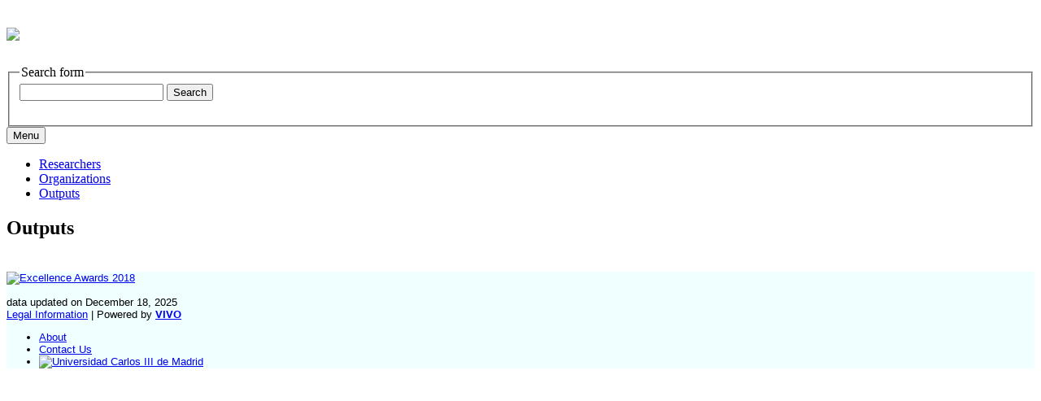

--- FILE ---
content_type: text/html;charset=UTF-8
request_url: https://researchportal.uc3m.es/outputs
body_size: 4119
content:


<!DOCTYPE html>
<html lang="en-US">
    <head>

<meta charset="utf-8" />
<!-- Google Chrome Frame open source plug-in brings Google Chrome's open web technologies and speedy JavaScript engine to Internet Explorer-->
<meta http-equiv="X-UA-Compatible" content="IE=edge,chrome=1">
<meta name="viewport" content="width=device-width, initial-scale=1">

<title>Outputs</title>



<!-- vitro base styles (application-wide) -->
<link rel="stylesheet" href="/css/vitro.css" />

<link rel="stylesheet" href="/css/menupage/menupage.css?version=65eb" />

<link rel="stylesheet" href="/css/edit.css" />
<link rel="stylesheet" href="/themes/uc3m/css/screen.css?2.0.7.7" />

<script>
var i18nStrings = {
    allCapitalized: 'All',
};
</script>
<script type="text/javascript" src="/js/jquery-1.12.4.min.js"></script>
<script type="text/javascript" src="/js/jquery-migrate-1.4.1.js"></script>
<script type="text/javascript" src="/js/vitroUtils.js"></script>

<!--[if lt IE 9]>
<script type="text/javascript" src="/js/html5.js"></script>
<![endif]-->

<script src="/themes/uc3m/bootstrap/js/bootstrap.min.js"></script>
<script type="text/javascript">
	$(document).ready(function(){
        $('#nav-wrapper').height($("#nav").height());

		$('#nav').affix({
			offset: {
				top: $('header').height()
			}
		});

        $( window ).resize(function() {
            $('#nav-wrapper').height($("#nav").height());
        });

    });
</script>



<!--[if (gte IE 6)&(lte IE 8)]>
<script type="text/javascript" src="/js/selectivizr.js"></script>
<![endif]-->



<link rel="shortcut icon" type="image/x-icon" href="/favicon.ico">
    </head>

    <body class="outputs" onload="">
				<header id="branding" role="banner">

<div class="col-md-12">
	<h1>
		<a title="UC3M | Research Portal" href="/">
			<picture>
				<source media="(min-width: 600px)" srcset="/images/logoresearchportal.jpg">
				<img src="/images/logomovil.png" style="width:auto;">
			</picture>
		</a>
	</h1>


<section id="search" role="region">
    <fieldset>
        <legend>Search form</legend>

        <form id="search-form" action="/search" name="search" role="search" accept-charset="UTF-8" method="POST">
            <div id="search-field">
                <input type="text" name="querytext" class="search-vivo" value="" autocapitalize="off" />
                <input type="submit" value="Search" class="search">
            </div>
        </form>
    </fieldset>
</section>


</div>
				</header>


<div id="developerPanel" > </div>
<script>
    developerAjaxUrl = '/admin/developerAjax'
    developerCssLinks = ["/css/developer/developerPanel.css", "/js/jquery-ui/css/smoothness/jquery-ui-1.12.1.css"]
</script>



<div id="nav-wrapper">
    <div id="nav">
	<div class="container">
            <nav class="navbar navbar-default">
                <button class="navbar-toggle pull-left" type="button" data-toggle="collapse" data-target="#navbarContent" aria-controls="navbarContent" aria-expanded="false" aria-label="Toggle navigation">
                    <span class="button-label">Menu</span>
                    <div class="button-bars">
                        <span class="icon-bar"></span>
                        <span class="icon-bar"></span>
                        <span class="icon-bar"></span>
                    </div>
                </button>

                <div class="collapse navbar-collapse navbar-left" id="navbarContent">
                    <ul id="main-nav" role="list" class="nav navbar-nav mr-auto mt-2 mt-md-0">
                        <li class="nav-item" role="listitem" ><a href="/researchers" title="Researchers menu item" class="nav-link">Researchers</a></li>
                        <li class="nav-item" role="listitem" ><a href="/organizations" title="Organizations menu item" class="nav-link">Organizations</a></li>
                        <li class="nav-item" role="listitem"  class="active" ><a href="/outputs" title="Outputs menu item" class="nav-link">Outputs</a></li>
                    </ul>
                </div>

		<div class="addthis_inline_share_toolbox uc3mredessociales"></div>
		
            </nav>
        </div>
    </div>
</div>


				<div id="wrapper-content" role="main" class="container">
						<!--[if lte IE 8]>
						<noscript>
								<p class="ie-alert">This site uses HTML elements that are not recognized by Internet Explorer 8 and below in the absence of JavaScript. As a result, the site will not be rendered appropriately. To correct this, please either enable JavaScript, upgrade to Internet Explorer 9, or use another browser. Here are the <a href="http://www.enable-javascript.com"  title="java script instructions">instructions for enabling JavaScript in your web browser</a>.</p>
						</noscript>
						<![endif]-->


						

 



    <section id="menupage-intro" role="region">
        <h2>Outputs</h2>
    </section>

<noscript>
<p style="padding: 20px 20px 20px 20px;background-color:#f8ffb7">This browse page requires javascript, but your browser is set to disable javascript. Either enable javascript or use the <a href="/browse" title="index page">index page</a> to browse for information.</p>
</noscript>

<section id="noJavascriptContainer" class="hidden">
<section id="browse-by" role="region">
	<nav role="navigation">
			<ul id="browse-classes">
						<li id="articles"><a href="#articles" title="Browse all individuals in this class" data-uri="https://researchportal.uc3m.es/ontology/vivo-uc3m#UC3MArticle">Articles <span class="count-classes">(24,822)</span></a></li>
						<li id="bookChapters"><a href="#bookChapters" title="Browse all individuals in this class" data-uri="https://researchportal.uc3m.es/ontology/vivo-uc3m#UC3MChapter">Book Chapters <span class="count-classes">(8,481)</span></a></li>
						<li id="books"><a href="#books" title="Browse all individuals in this class" data-uri="https://researchportal.uc3m.es/ontology/vivo-uc3m#UC3MBook">Books <span class="count-classes">(2,329)</span></a></li>
						<li id="conferenceContributions"><a href="#conferenceContributions" title="Browse all individuals in this class" data-uri="https://researchportal.uc3m.es/ontology/vivo-uc3m#UC3MConference">Conference Contributions <span class="count-classes">(15,735)</span></a></li>
						<li id="patents"><a href="#patents" title="Browse all individuals in this class" data-uri="https://researchportal.uc3m.es/ontology/vivo-uc3m#UC3MPatent">Patents <span class="count-classes">(161)</span></a></li>
						<li id="projects"><a href="#projects" title="Browse all individuals in this class" data-uri="https://researchportal.uc3m.es/ontology/vivo-uc3m#UC3MProject">Projects <span class="count-classes">(6,388)</span></a></li>
						<li id="software"><a href="#software" title="Browse all individuals in this class" data-uri="https://researchportal.uc3m.es/ontology/vivo-uc3m#UC3MSoftware">Software <span class="count-classes">(138)</span></a></li>
						<li id="supervisedTheses"><a href="#supervisedTheses" title="Browse all individuals in this class" data-uri="https://researchportal.uc3m.es/ontology/vivo-uc3m#UC3MThesis">Supervised Theses <span class="count-classes">(2,343)</span></a></li>
						<li id="workingPapers"><a href="#workingPapers" title="Browse all individuals in this class" data-uri="https://researchportal.uc3m.es/ontology/vivo-uc3m#UC3MWorkingPaper">Working Papers <span class="count-classes">(1,534)</span></a></li>
			</ul>

		<nav id="alpha-browse-container" role="navigation">
				<h3 class="selected-class"></h3>
			<ul id="alpha-browse-individuals">
						<li><a href="#" data-alpha="a" title="Browse all individuals whose name starts with A">A</a></li>
						<li><a href="#" data-alpha="b" title="Browse all individuals whose name starts with B">B</a></li>
						<li><a href="#" data-alpha="c" title="Browse all individuals whose name starts with C">C</a></li>
						<li><a href="#" data-alpha="d" title="Browse all individuals whose name starts with D">D</a></li>
						<li><a href="#" data-alpha="e" title="Browse all individuals whose name starts with E">E</a></li>
						<li><a href="#" data-alpha="f" title="Browse all individuals whose name starts with F">F</a></li>
						<li><a href="#" data-alpha="g" title="Browse all individuals whose name starts with G">G</a></li>
						<li><a href="#" data-alpha="h" title="Browse all individuals whose name starts with H">H</a></li>
						<li><a href="#" data-alpha="i" title="Browse all individuals whose name starts with I">I</a></li>
						<li><a href="#" data-alpha="j" title="Browse all individuals whose name starts with J">J</a></li>
						<li><a href="#" data-alpha="k" title="Browse all individuals whose name starts with K">K</a></li>
						<li><a href="#" data-alpha="l" title="Browse all individuals whose name starts with L">L</a></li>
						<li><a href="#" data-alpha="m" title="Browse all individuals whose name starts with M">M</a></li>
						<li><a href="#" data-alpha="n" title="Browse all individuals whose name starts with N">N</a></li>
						<li><a href="#" data-alpha="o" title="Browse all individuals whose name starts with O">O</a></li>
						<li><a href="#" data-alpha="p" title="Browse all individuals whose name starts with P">P</a></li>
						<li><a href="#" data-alpha="q" title="Browse all individuals whose name starts with Q">Q</a></li>
						<li><a href="#" data-alpha="r" title="Browse all individuals whose name starts with R">R</a></li>
						<li><a href="#" data-alpha="s" title="Browse all individuals whose name starts with S">S</a></li>
						<li><a href="#" data-alpha="t" title="Browse all individuals whose name starts with T">T</a></li>
						<li><a href="#" data-alpha="u" title="Browse all individuals whose name starts with U">U</a></li>
						<li><a href="#" data-alpha="v" title="Browse all individuals whose name starts with V">V</a></li>
						<li><a href="#" data-alpha="w" title="Browse all individuals whose name starts with W">W</a></li>
						<li><a href="#" data-alpha="x" title="Browse all individuals whose name starts with X">X</a></li>
						<li><a href="#" data-alpha="y" title="Browse all individuals whose name starts with Y">Y</a></li>
						<li><a href="#" data-alpha="z" title="Browse all individuals whose name starts with Z">Z</a></li>
			</ul>
		</nav>
	</nav>
	
	<section id="individuals-in-class" role="region" style="float:right" >
		<ul role="list">
		</ul>
	</section>
</section>
</section>
<script type="text/javascript">
    $('section#noJavascriptContainer').removeClass('hidden');
</script>

    





<script type="text/javascript">
		var menu_subtitle = '';
    if ($("body").hasClass("researchers")) {
        menu_subtitle = '<p>From this list you can access to the Researcher profile.</p>';
    } else if ($("body").hasClass("organizations")) {
        menu_subtitle = '<p>From this tab you will be able to understand Carlos III University of Madrid structure. Besides, every entry will lead you to the list of members where you can access to the Researcher profile.</p>';
    } else if ($("body").hasClass("outputs")) {
        menu_subtitle = '<p>The research outputs displayed at Carlos III University of Madrid <i>Research Portal</i> will respond to the following limits:<br/> &nbsp;&nbsp;- Projects since 2006 (information from research information system).<br/> &nbsp;&nbsp;- Publications (reviewed and validated by the Library Service since 2008).<br/> &nbsp;&nbsp;- Theses since 2008.<br/> &nbsp;&nbsp;- Patents and Software since 2008.';
    }
    $('#menupage-intro').append(menu_subtitle);

    var firstBrowseClass = $("ul#browse-classes li:first").find("a").attr("data-uri");
    if ( !firstBrowseClass || firstBrowseClass.length == 0 ) {
        firstBrowseClass = 'https://researchportal.uc3m.es/ontology/vivo-uc3m#UC3MArticle';
    }
    var menupageData = {
        baseUrl: '',
            dataServiceUrl: '/dataservice?getRenderedSearchIndividualsByVClass=1&vclassId=https%3A%2F%2Fresearchportal.uc3m.es%2Fontology%2Fvivo-uc3m%23UC3MUniversity&vclassId=',
        defaultBrowseVClassUri: firstBrowseClass //'https://researchportal.uc3m.es/ontology/vivo-uc3m#UC3MArticle'
    };
    var i18nStrings = {
        pageString: 'page',
        viewPageString: 'View page',
        ofTheResults: 'of the results',
        thereAreNoEntriesStartingWith: 'There are no entries starting with',
        tryAnotherLetter: 'Please try another letter or browse all.',
        indsInSystem: 'individuals in the system.',
        selectAnotherClass: 'Please select another class from the list.'
    };
</script>






					</div>

<footer role="contentinfo">
    <div class="row">
        <div class="col-md-12">
                <div class="row">
										<div class="col-sm-5 col-md-4 col-lg-4">
											<a href="https://www.uc3m.es/ss/Satellite/ConsejoSocial/en/TextoDosColumnas/1371243187143/Premios_de_Excelencia_2018" target="_blank"><img class="excellencelogo" src="/images/logo_excelencia18.png" alt="Excellence Awards 2018" /></a>
										</div>
										<div class="col-sm-4 col-md-4 col-lg-4">
                        <p class="copyright">
														data updated on December 18, 2025<br/>

													<a class="terms" href="/termsOfUse" title="Legal Information">Legal Information</a></small> |
													Powered by <a class="powered-by-vivo" href="https://vivo.lyrasis.org/" target="_blank" title="Powered by VIVO"><strong>VIVO</strong></a>

												</p>
                    </div>
                    <div class="col-sm-3 col-md-4 col-lg-4">
                      <nav role="navigation">
												<ul id="footer-nav" role="list">
													<li role="listitem"><a href="/about" title="About">About</a></li>
														<li role="listitem"><a href="/contact" title="Contact Us">Contact Us</a></li>
													<li><a href="https://www.uc3m.es" target="_blank"><img src="/images/uc3m.png" alt="Universidad Carlos III de Madrid" class="uc3mlogo"></a></li>
												</ul>
											</nav>
                    </div>
                </div>
        </div>
    </div>
</footer>






<script type="text/javascript" src="/js/jquery_plugins/jquery.scrollTo-min.js?version=65eb"></script>
<script type="text/javascript" src="/js/menupage/browseByVClass.js?version=3613"></script>
<script type="text/javascript" src="/js/developer/developerPanel.js?version=65eb"></script>
<script type="text/javascript" src="/js/jquery-ui/js/jquery-ui-1.12.1.min.js?version=65eb"></script>
<script type="text/javascript" src="//s7.addthis.com/js/300/addthis_widget.js#pubid=ra-5b22675615dfe2f8"></script>
<script type="text/javascript" src="/local/js/webdep/frame.js?version=3617"></script>
<script type="text/javascript" src="/local/js/webdep/limpieza.js?version=3617"></script>
<script type="text/javascript" src="/local/js/webdep/limpiezauc3m.js?version=3617"></script>




    </body>
</html>


--- FILE ---
content_type: text/css;charset=UTF-8
request_url: https://researchportal.uc3m.es/css/menupage/menupage.css?version=65eb
body_size: 1445
content:
/* $This file is distributed under the terms of the license in LICENSE$ */

/* VISUAL GRAPH----->  */
#menupage-intro {
    clear: both;
    width: 100%;
    margin: 1em auto;
}
#menupage-intro h2 {
    padding: 0 25px 20px 0;
}
#menupage-content {
    float: left;
    width: 90%;
    margin-bottom: 30px;
}
#menupage-content.people {
    width: 73%;
}
#menupage-content h3 {
    padding: 0 25px 15px 0;
}
#menupage-content h4 {
    padding: 20px 25px 12px 0;
}
ul#vgraph-classes {
    float: left;
    width: 265px;
    margin-left: 35px;
}
ul#vgraph-classes li {
    display: block;
    height: 35px;
    line-height: 35px;
}
ul#vgraph-classes a {
    display: block;
    padding-left: 15px;
    width: 265px;
    height: 35px;
}
#menupage-graph {
    float: right;
    width: 500px;
    height: 283px;
    padding-right: 20px;
    border: 1px dotted #ccc;
}
#menupage-graph.people {
    width: 300px;
    height: 360px;
    padding-right: 0;
    border: none;
    margin-top: -40px;
}
/* FIND BY ------>  */
#find-by {
    float: right;
    margin: 0 1.1em 1.5em 0;
    padding: 8px 8px 3px 5px;
}
#find-by h3 {
    padding: 0 .2em .2em .8em;
    border-bottom: 0;
    float: left;
}
ul#find-filters {
    float: right;
}
ul#find-filters li {
    float: left;
    padding-left: 3px;
    padding-right: 15px;
    border-right: 1px solid #E4EAE9;
}
ul#find-filters li:last-child {
    border-bottom: 0;
    border-right: none;
}
ul#find-filters a {
    display: block;
    padding-left: 13px;
}
/* RESEARCHERS ------>  */
#researchers {
    clear: both;
    width: 90%;
    height: 229px;
    margin: 0 auto;
    margin-top: 30px;
}
#researchers h3 {
    float: left;
    width: 150px;
    padding: 20px 12px 10px 12px;
    font-size: 1.25em;
    color: #2485ae;
    font-weight: normal;
    background: url(../images/arrow.gif) 140px 27px no-repeat;
}
#researchers p {
    padding: 17px 15px 15px 175px;
    line-height: 1.5em;
}
#researchers-slider {
    clear: both;
    margin: 0 auto;
    width: 887px;
    height: 115px;
}
#alpha-display {
    width: 100px;
    height: 115px;
    line-height: 115px;
    float: left;
    margin-right: 10px;
}
#profile-photo-display {
    width: 60%;
    height: 115px;
    float: left;
}
#profile-photo-display li {
    display: block;
    width: 90px;
    float: left;
    padding-right: 10px;
    padding-top: 10px;
}
#nav-display {
    width: 100px;
    height: 70px;
    margin-top: 30px;
    margin-right: 20px;
    float: right;
}
#nav-display p {
    float: left;
    padding: 0;
    padding-top: 7px;
    width: 30px;
}
#nav-display img {
    display: block;
    float: right;
    padding-left: 15px;
}
/* BROWSE BY ------>  */
#browse-by {
    clear: both;
    width: 90%;
    margin: 0 auto;
    overflow: hidden;
}
#browse-by h2 {
    width: 120px;
    height: 44px;
    line-height: 44px;
    padding-left: 15px;
    margin-bottom: 27px;
}
/* BROWSE CLASSES ------>  */
ul#browse-classes {
    float: left;
    width: 255px;
    margin-left: 15px;
    margin-bottom: 20px;
    margin-top: 10px;
}
ul#browse-classes li {
    display: block;
    width: 235px;
    margin-left: 10px;
    margin-right: 10px;
    padding-top: 10px;
    padding-bottom: 10px;
}
ul#browse-classes a {
    display: block;
    padding-left: 20px;
    width: 225px;
}
/* ALPHA BROWSE------>  */
ul#alpha-browse-individuals {
    float: left;
    width: 619px;
    list-style: none;
}
ul#alpha-browse-individuals li {
    float: left;
    margin-right: 5px;
    padding-top: 0px;
}
ul#alpha-browse-individuals li:first-child {
    padding-left: 1px;
}
ul#alpha-browse-individuals li:last-child,
ul#vgraph-classes li:last-child,
ul#browse-classes li:last-child {
    border-bottom: 0;
}
ul#alpha-browse-individuals a {
    display: block;
    height: 35px;
    margin-left: 0;
    padding-left: 8px;
}
nav#alpha-browse-container {
    width: 619px;
    float: left;
    padding-left: 10px;
    margin-left: 1px;
}
/* BROWSE INDIVIDUALS------>  */
#individuals-in-class {
    float: right;
    width: 68%;
    padding-bottom: 30px;
    margin-bottom: 30px;
    margin-right: 17px;
    min-height: 170px;
}
h3.selected-class {
    padding: .8em 0 0 0;
}
#individuals-in-class ul {
    list-style: none;
}
li.individual {
    width: 90%;
    padding: 20px 0;
    margin-left: 30px;
    margin-right: 30px;
    overflow: hidden;
}
li.individual img {
    float: left;
    margin-right: 20px;
}
li.individual h1 {
    padding: 0;
    line-height: 1.2em;
    font-weight: bold;
}
li.individual h1.thumb {
    padding-top: 30px;
}
#individuals-in-class span.title {
    display: block;
    margin: .8em 0 0 0;
    font-size: .8em;
    line-height: 1;
}
#individuals-in-class span.org,
#profile-photo-display ul {
    display: block;
}
ul.mostSpecificTypes li {
    float: left;
    display: block;
    padding: 0 10px;
    border-right: 1px solid #c9c8c8;
}
ul.mostSpecificTypes li:first-child {
    padding-left: 0;
}
ul.mostSpecificTypes li:last-child {
    border-right: none
}
p.no-individuals {
    margin: 1em 2em;
}
.pagination {
    margin: .3em 0 0 1.4em;
}
.pagination h3 {
    display: inline;
    margin: 0 .3em 0 0;
    padding: 0;
    font-size: 1.1em;
    color: #666;
}
.pagination ul {
    display: inline;
}
.pagination li {
    display: inline-block;
    margin: 0;
    border: none;
}
.pagination li.selected {
    padding: 0 0.4em;
    line-height: 1.5;
    color: #333;
    background: #ddd;
}
.pagination li a {
    padding: 0 0.4em;
    border: none;
}
.pagination li a:hover {
    color: #fff;
    background: #333;
    border: none;
}
.pagination .round {
    -moz-border-radius: 3px;
    -webkit-border-radius: 3px;
    border-radius: 3px;
}

